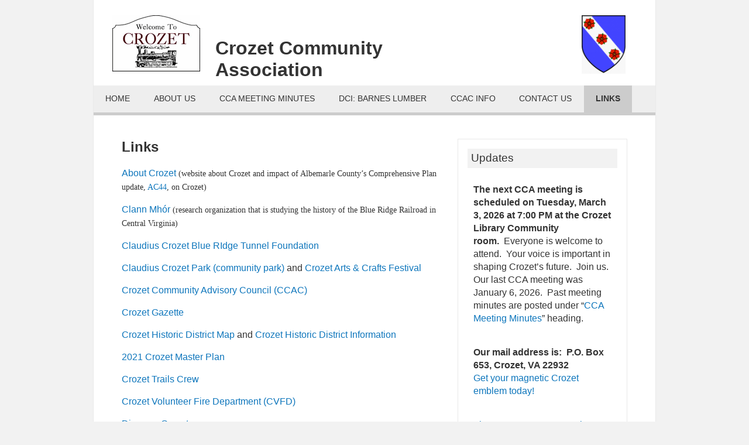

--- FILE ---
content_type: text/html; charset=UTF-8
request_url: https://cca.avenue.org/links/
body_size: 30690
content:

<!DOCTYPE html>
<!--[if IE 6]>
<html id="ie6" dir="ltr" lang="en-US">
<![endif]-->
<!--[if IE 7]>
<html id="ie7" dir="ltr" lang="en-US">
<![endif]-->
<!--[if IE 8]>
<html id="ie8" dir="ltr" lang="en-US">
<![endif]-->
<!--[if !(IE 6) | !(IE 7) | !(IE 8)  ]><!-->
<html dir="ltr" lang="en-US">
<!--<![endif]-->
<head>
<meta charset="UTF-8" />
<meta name="viewport" content="width=device-width" />


  <![endif]-->
<link rel="stylesheet" type="text/css" media="all" href="https://cca.avenue.org/wp-content/themes/Crozet%20Community%20Association/style.css" />
<link rel="stylesheet" id="themonic-fonts-css" href="http://fonts.googleapis.com/css?family=Ubuntu:400,700&amp;subset=latin,latin-ext" type="text/css" media="all">
<link rel="pingback" href="https://cca.avenue.org/xmlrpc.php" />
<!--[if lt IE 9]>
<script src="https://cca.avenue.org/wp-content/themes/toolbox/js/html5.js" type="text/javascript"></script>
<![endif]-->


		<!-- All in One SEO 4.8.2 - aioseo.com -->
		<title>Crozet area groups &amp; events | Crozet Community Association</title>
	<meta name="description" content="Websites for Crozet area civic, non-profit, and community groups" />
	<meta name="robots" content="max-image-preview:large" />
	<link rel="canonical" href="https://cca.avenue.org/links/" />
	<meta name="generator" content="All in One SEO (AIOSEO) 4.8.2" />
		<script type="application/ld+json" class="aioseo-schema">
			{"@context":"https:\/\/schema.org","@graph":[{"@type":"BreadcrumbList","@id":"https:\/\/cca.avenue.org\/links\/#breadcrumblist","itemListElement":[{"@type":"ListItem","@id":"https:\/\/cca.avenue.org\/#listItem","position":1,"name":"Home","item":"https:\/\/cca.avenue.org\/","nextItem":{"@type":"ListItem","@id":"https:\/\/cca.avenue.org\/links\/#listItem","name":"Links"}},{"@type":"ListItem","@id":"https:\/\/cca.avenue.org\/links\/#listItem","position":2,"name":"Links","previousItem":{"@type":"ListItem","@id":"https:\/\/cca.avenue.org\/#listItem","name":"Home"}}]},{"@type":"Organization","@id":"https:\/\/cca.avenue.org\/#organization","name":"Crozet Community Association","url":"https:\/\/cca.avenue.org\/"},{"@type":"WebPage","@id":"https:\/\/cca.avenue.org\/links\/#webpage","url":"https:\/\/cca.avenue.org\/links\/","name":"Crozet area groups & events | Crozet Community Association","description":"Websites for Crozet area civic, non-profit, and community groups","inLanguage":"en-US","isPartOf":{"@id":"https:\/\/cca.avenue.org\/#website"},"breadcrumb":{"@id":"https:\/\/cca.avenue.org\/links\/#breadcrumblist"},"datePublished":"2008-09-11T19:22:03-04:00","dateModified":"2025-08-27T14:27:25-04:00"},{"@type":"WebSite","@id":"https:\/\/cca.avenue.org\/#website","url":"https:\/\/cca.avenue.org\/","name":"Crozet Community Association","inLanguage":"en-US","publisher":{"@id":"https:\/\/cca.avenue.org\/#organization"}}]}
		</script>
		<!-- All in One SEO -->

<link rel="alternate" type="application/rss+xml" title="Crozet Community Association &raquo; Feed" href="https://cca.avenue.org/feed/" />
<link rel="alternate" type="application/rss+xml" title="Crozet Community Association &raquo; Comments Feed" href="https://cca.avenue.org/comments/feed/" />
		<!-- This site uses the Google Analytics by ExactMetrics plugin v7.14.1 - Using Analytics tracking - https://www.exactmetrics.com/ -->
		<!-- Note: ExactMetrics is not currently configured on this site. The site owner needs to authenticate with Google Analytics in the ExactMetrics settings panel. -->
					<!-- No UA code set -->
				<!-- / Google Analytics by ExactMetrics -->
		<script type="text/javascript">
/* <![CDATA[ */
window._wpemojiSettings = {"baseUrl":"https:\/\/s.w.org\/images\/core\/emoji\/14.0.0\/72x72\/","ext":".png","svgUrl":"https:\/\/s.w.org\/images\/core\/emoji\/14.0.0\/svg\/","svgExt":".svg","source":{"concatemoji":"https:\/\/cca.avenue.org\/wp-includes\/js\/wp-emoji-release.min.js?ver=6.4.7"}};
/*! This file is auto-generated */
!function(i,n){var o,s,e;function c(e){try{var t={supportTests:e,timestamp:(new Date).valueOf()};sessionStorage.setItem(o,JSON.stringify(t))}catch(e){}}function p(e,t,n){e.clearRect(0,0,e.canvas.width,e.canvas.height),e.fillText(t,0,0);var t=new Uint32Array(e.getImageData(0,0,e.canvas.width,e.canvas.height).data),r=(e.clearRect(0,0,e.canvas.width,e.canvas.height),e.fillText(n,0,0),new Uint32Array(e.getImageData(0,0,e.canvas.width,e.canvas.height).data));return t.every(function(e,t){return e===r[t]})}function u(e,t,n){switch(t){case"flag":return n(e,"\ud83c\udff3\ufe0f\u200d\u26a7\ufe0f","\ud83c\udff3\ufe0f\u200b\u26a7\ufe0f")?!1:!n(e,"\ud83c\uddfa\ud83c\uddf3","\ud83c\uddfa\u200b\ud83c\uddf3")&&!n(e,"\ud83c\udff4\udb40\udc67\udb40\udc62\udb40\udc65\udb40\udc6e\udb40\udc67\udb40\udc7f","\ud83c\udff4\u200b\udb40\udc67\u200b\udb40\udc62\u200b\udb40\udc65\u200b\udb40\udc6e\u200b\udb40\udc67\u200b\udb40\udc7f");case"emoji":return!n(e,"\ud83e\udef1\ud83c\udffb\u200d\ud83e\udef2\ud83c\udfff","\ud83e\udef1\ud83c\udffb\u200b\ud83e\udef2\ud83c\udfff")}return!1}function f(e,t,n){var r="undefined"!=typeof WorkerGlobalScope&&self instanceof WorkerGlobalScope?new OffscreenCanvas(300,150):i.createElement("canvas"),a=r.getContext("2d",{willReadFrequently:!0}),o=(a.textBaseline="top",a.font="600 32px Arial",{});return e.forEach(function(e){o[e]=t(a,e,n)}),o}function t(e){var t=i.createElement("script");t.src=e,t.defer=!0,i.head.appendChild(t)}"undefined"!=typeof Promise&&(o="wpEmojiSettingsSupports",s=["flag","emoji"],n.supports={everything:!0,everythingExceptFlag:!0},e=new Promise(function(e){i.addEventListener("DOMContentLoaded",e,{once:!0})}),new Promise(function(t){var n=function(){try{var e=JSON.parse(sessionStorage.getItem(o));if("object"==typeof e&&"number"==typeof e.timestamp&&(new Date).valueOf()<e.timestamp+604800&&"object"==typeof e.supportTests)return e.supportTests}catch(e){}return null}();if(!n){if("undefined"!=typeof Worker&&"undefined"!=typeof OffscreenCanvas&&"undefined"!=typeof URL&&URL.createObjectURL&&"undefined"!=typeof Blob)try{var e="postMessage("+f.toString()+"("+[JSON.stringify(s),u.toString(),p.toString()].join(",")+"));",r=new Blob([e],{type:"text/javascript"}),a=new Worker(URL.createObjectURL(r),{name:"wpTestEmojiSupports"});return void(a.onmessage=function(e){c(n=e.data),a.terminate(),t(n)})}catch(e){}c(n=f(s,u,p))}t(n)}).then(function(e){for(var t in e)n.supports[t]=e[t],n.supports.everything=n.supports.everything&&n.supports[t],"flag"!==t&&(n.supports.everythingExceptFlag=n.supports.everythingExceptFlag&&n.supports[t]);n.supports.everythingExceptFlag=n.supports.everythingExceptFlag&&!n.supports.flag,n.DOMReady=!1,n.readyCallback=function(){n.DOMReady=!0}}).then(function(){return e}).then(function(){var e;n.supports.everything||(n.readyCallback(),(e=n.source||{}).concatemoji?t(e.concatemoji):e.wpemoji&&e.twemoji&&(t(e.twemoji),t(e.wpemoji)))}))}((window,document),window._wpemojiSettings);
/* ]]> */
</script>
<style id='wp-emoji-styles-inline-css' type='text/css'>

	img.wp-smiley, img.emoji {
		display: inline !important;
		border: none !important;
		box-shadow: none !important;
		height: 1em !important;
		width: 1em !important;
		margin: 0 0.07em !important;
		vertical-align: -0.1em !important;
		background: none !important;
		padding: 0 !important;
	}
</style>
<link rel='stylesheet' id='wp-block-library-css' href='https://cca.avenue.org/wp-includes/css/dist/block-library/style.min.css?ver=6.4.7' type='text/css' media='all' />
<style id='classic-theme-styles-inline-css' type='text/css'>
/*! This file is auto-generated */
.wp-block-button__link{color:#fff;background-color:#32373c;border-radius:9999px;box-shadow:none;text-decoration:none;padding:calc(.667em + 2px) calc(1.333em + 2px);font-size:1.125em}.wp-block-file__button{background:#32373c;color:#fff;text-decoration:none}
</style>
<style id='global-styles-inline-css' type='text/css'>
body{--wp--preset--color--black: #000000;--wp--preset--color--cyan-bluish-gray: #abb8c3;--wp--preset--color--white: #ffffff;--wp--preset--color--pale-pink: #f78da7;--wp--preset--color--vivid-red: #cf2e2e;--wp--preset--color--luminous-vivid-orange: #ff6900;--wp--preset--color--luminous-vivid-amber: #fcb900;--wp--preset--color--light-green-cyan: #7bdcb5;--wp--preset--color--vivid-green-cyan: #00d084;--wp--preset--color--pale-cyan-blue: #8ed1fc;--wp--preset--color--vivid-cyan-blue: #0693e3;--wp--preset--color--vivid-purple: #9b51e0;--wp--preset--gradient--vivid-cyan-blue-to-vivid-purple: linear-gradient(135deg,rgba(6,147,227,1) 0%,rgb(155,81,224) 100%);--wp--preset--gradient--light-green-cyan-to-vivid-green-cyan: linear-gradient(135deg,rgb(122,220,180) 0%,rgb(0,208,130) 100%);--wp--preset--gradient--luminous-vivid-amber-to-luminous-vivid-orange: linear-gradient(135deg,rgba(252,185,0,1) 0%,rgba(255,105,0,1) 100%);--wp--preset--gradient--luminous-vivid-orange-to-vivid-red: linear-gradient(135deg,rgba(255,105,0,1) 0%,rgb(207,46,46) 100%);--wp--preset--gradient--very-light-gray-to-cyan-bluish-gray: linear-gradient(135deg,rgb(238,238,238) 0%,rgb(169,184,195) 100%);--wp--preset--gradient--cool-to-warm-spectrum: linear-gradient(135deg,rgb(74,234,220) 0%,rgb(151,120,209) 20%,rgb(207,42,186) 40%,rgb(238,44,130) 60%,rgb(251,105,98) 80%,rgb(254,248,76) 100%);--wp--preset--gradient--blush-light-purple: linear-gradient(135deg,rgb(255,206,236) 0%,rgb(152,150,240) 100%);--wp--preset--gradient--blush-bordeaux: linear-gradient(135deg,rgb(254,205,165) 0%,rgb(254,45,45) 50%,rgb(107,0,62) 100%);--wp--preset--gradient--luminous-dusk: linear-gradient(135deg,rgb(255,203,112) 0%,rgb(199,81,192) 50%,rgb(65,88,208) 100%);--wp--preset--gradient--pale-ocean: linear-gradient(135deg,rgb(255,245,203) 0%,rgb(182,227,212) 50%,rgb(51,167,181) 100%);--wp--preset--gradient--electric-grass: linear-gradient(135deg,rgb(202,248,128) 0%,rgb(113,206,126) 100%);--wp--preset--gradient--midnight: linear-gradient(135deg,rgb(2,3,129) 0%,rgb(40,116,252) 100%);--wp--preset--font-size--small: 13px;--wp--preset--font-size--medium: 20px;--wp--preset--font-size--large: 36px;--wp--preset--font-size--x-large: 42px;--wp--preset--spacing--20: 0.44rem;--wp--preset--spacing--30: 0.67rem;--wp--preset--spacing--40: 1rem;--wp--preset--spacing--50: 1.5rem;--wp--preset--spacing--60: 2.25rem;--wp--preset--spacing--70: 3.38rem;--wp--preset--spacing--80: 5.06rem;--wp--preset--shadow--natural: 6px 6px 9px rgba(0, 0, 0, 0.2);--wp--preset--shadow--deep: 12px 12px 50px rgba(0, 0, 0, 0.4);--wp--preset--shadow--sharp: 6px 6px 0px rgba(0, 0, 0, 0.2);--wp--preset--shadow--outlined: 6px 6px 0px -3px rgba(255, 255, 255, 1), 6px 6px rgba(0, 0, 0, 1);--wp--preset--shadow--crisp: 6px 6px 0px rgba(0, 0, 0, 1);}:where(.is-layout-flex){gap: 0.5em;}:where(.is-layout-grid){gap: 0.5em;}body .is-layout-flow > .alignleft{float: left;margin-inline-start: 0;margin-inline-end: 2em;}body .is-layout-flow > .alignright{float: right;margin-inline-start: 2em;margin-inline-end: 0;}body .is-layout-flow > .aligncenter{margin-left: auto !important;margin-right: auto !important;}body .is-layout-constrained > .alignleft{float: left;margin-inline-start: 0;margin-inline-end: 2em;}body .is-layout-constrained > .alignright{float: right;margin-inline-start: 2em;margin-inline-end: 0;}body .is-layout-constrained > .aligncenter{margin-left: auto !important;margin-right: auto !important;}body .is-layout-constrained > :where(:not(.alignleft):not(.alignright):not(.alignfull)){max-width: var(--wp--style--global--content-size);margin-left: auto !important;margin-right: auto !important;}body .is-layout-constrained > .alignwide{max-width: var(--wp--style--global--wide-size);}body .is-layout-flex{display: flex;}body .is-layout-flex{flex-wrap: wrap;align-items: center;}body .is-layout-flex > *{margin: 0;}body .is-layout-grid{display: grid;}body .is-layout-grid > *{margin: 0;}:where(.wp-block-columns.is-layout-flex){gap: 2em;}:where(.wp-block-columns.is-layout-grid){gap: 2em;}:where(.wp-block-post-template.is-layout-flex){gap: 1.25em;}:where(.wp-block-post-template.is-layout-grid){gap: 1.25em;}.has-black-color{color: var(--wp--preset--color--black) !important;}.has-cyan-bluish-gray-color{color: var(--wp--preset--color--cyan-bluish-gray) !important;}.has-white-color{color: var(--wp--preset--color--white) !important;}.has-pale-pink-color{color: var(--wp--preset--color--pale-pink) !important;}.has-vivid-red-color{color: var(--wp--preset--color--vivid-red) !important;}.has-luminous-vivid-orange-color{color: var(--wp--preset--color--luminous-vivid-orange) !important;}.has-luminous-vivid-amber-color{color: var(--wp--preset--color--luminous-vivid-amber) !important;}.has-light-green-cyan-color{color: var(--wp--preset--color--light-green-cyan) !important;}.has-vivid-green-cyan-color{color: var(--wp--preset--color--vivid-green-cyan) !important;}.has-pale-cyan-blue-color{color: var(--wp--preset--color--pale-cyan-blue) !important;}.has-vivid-cyan-blue-color{color: var(--wp--preset--color--vivid-cyan-blue) !important;}.has-vivid-purple-color{color: var(--wp--preset--color--vivid-purple) !important;}.has-black-background-color{background-color: var(--wp--preset--color--black) !important;}.has-cyan-bluish-gray-background-color{background-color: var(--wp--preset--color--cyan-bluish-gray) !important;}.has-white-background-color{background-color: var(--wp--preset--color--white) !important;}.has-pale-pink-background-color{background-color: var(--wp--preset--color--pale-pink) !important;}.has-vivid-red-background-color{background-color: var(--wp--preset--color--vivid-red) !important;}.has-luminous-vivid-orange-background-color{background-color: var(--wp--preset--color--luminous-vivid-orange) !important;}.has-luminous-vivid-amber-background-color{background-color: var(--wp--preset--color--luminous-vivid-amber) !important;}.has-light-green-cyan-background-color{background-color: var(--wp--preset--color--light-green-cyan) !important;}.has-vivid-green-cyan-background-color{background-color: var(--wp--preset--color--vivid-green-cyan) !important;}.has-pale-cyan-blue-background-color{background-color: var(--wp--preset--color--pale-cyan-blue) !important;}.has-vivid-cyan-blue-background-color{background-color: var(--wp--preset--color--vivid-cyan-blue) !important;}.has-vivid-purple-background-color{background-color: var(--wp--preset--color--vivid-purple) !important;}.has-black-border-color{border-color: var(--wp--preset--color--black) !important;}.has-cyan-bluish-gray-border-color{border-color: var(--wp--preset--color--cyan-bluish-gray) !important;}.has-white-border-color{border-color: var(--wp--preset--color--white) !important;}.has-pale-pink-border-color{border-color: var(--wp--preset--color--pale-pink) !important;}.has-vivid-red-border-color{border-color: var(--wp--preset--color--vivid-red) !important;}.has-luminous-vivid-orange-border-color{border-color: var(--wp--preset--color--luminous-vivid-orange) !important;}.has-luminous-vivid-amber-border-color{border-color: var(--wp--preset--color--luminous-vivid-amber) !important;}.has-light-green-cyan-border-color{border-color: var(--wp--preset--color--light-green-cyan) !important;}.has-vivid-green-cyan-border-color{border-color: var(--wp--preset--color--vivid-green-cyan) !important;}.has-pale-cyan-blue-border-color{border-color: var(--wp--preset--color--pale-cyan-blue) !important;}.has-vivid-cyan-blue-border-color{border-color: var(--wp--preset--color--vivid-cyan-blue) !important;}.has-vivid-purple-border-color{border-color: var(--wp--preset--color--vivid-purple) !important;}.has-vivid-cyan-blue-to-vivid-purple-gradient-background{background: var(--wp--preset--gradient--vivid-cyan-blue-to-vivid-purple) !important;}.has-light-green-cyan-to-vivid-green-cyan-gradient-background{background: var(--wp--preset--gradient--light-green-cyan-to-vivid-green-cyan) !important;}.has-luminous-vivid-amber-to-luminous-vivid-orange-gradient-background{background: var(--wp--preset--gradient--luminous-vivid-amber-to-luminous-vivid-orange) !important;}.has-luminous-vivid-orange-to-vivid-red-gradient-background{background: var(--wp--preset--gradient--luminous-vivid-orange-to-vivid-red) !important;}.has-very-light-gray-to-cyan-bluish-gray-gradient-background{background: var(--wp--preset--gradient--very-light-gray-to-cyan-bluish-gray) !important;}.has-cool-to-warm-spectrum-gradient-background{background: var(--wp--preset--gradient--cool-to-warm-spectrum) !important;}.has-blush-light-purple-gradient-background{background: var(--wp--preset--gradient--blush-light-purple) !important;}.has-blush-bordeaux-gradient-background{background: var(--wp--preset--gradient--blush-bordeaux) !important;}.has-luminous-dusk-gradient-background{background: var(--wp--preset--gradient--luminous-dusk) !important;}.has-pale-ocean-gradient-background{background: var(--wp--preset--gradient--pale-ocean) !important;}.has-electric-grass-gradient-background{background: var(--wp--preset--gradient--electric-grass) !important;}.has-midnight-gradient-background{background: var(--wp--preset--gradient--midnight) !important;}.has-small-font-size{font-size: var(--wp--preset--font-size--small) !important;}.has-medium-font-size{font-size: var(--wp--preset--font-size--medium) !important;}.has-large-font-size{font-size: var(--wp--preset--font-size--large) !important;}.has-x-large-font-size{font-size: var(--wp--preset--font-size--x-large) !important;}
.wp-block-navigation a:where(:not(.wp-element-button)){color: inherit;}
:where(.wp-block-post-template.is-layout-flex){gap: 1.25em;}:where(.wp-block-post-template.is-layout-grid){gap: 1.25em;}
:where(.wp-block-columns.is-layout-flex){gap: 2em;}:where(.wp-block-columns.is-layout-grid){gap: 2em;}
.wp-block-pullquote{font-size: 1.5em;line-height: 1.6;}
</style>
<link rel='stylesheet' id='contact-form-7-css' href='https://cca.avenue.org/wp-content/plugins/contact-form-7/includes/css/styles.css?ver=5.7.5.1' type='text/css' media='all' />
<style id='akismet-widget-style-inline-css' type='text/css'>

			.a-stats {
				--akismet-color-mid-green: #357b49;
				--akismet-color-white: #fff;
				--akismet-color-light-grey: #f6f7f7;

				max-width: 350px;
				width: auto;
			}

			.a-stats * {
				all: unset;
				box-sizing: border-box;
			}

			.a-stats strong {
				font-weight: 600;
			}

			.a-stats a.a-stats__link,
			.a-stats a.a-stats__link:visited,
			.a-stats a.a-stats__link:active {
				background: var(--akismet-color-mid-green);
				border: none;
				box-shadow: none;
				border-radius: 8px;
				color: var(--akismet-color-white);
				cursor: pointer;
				display: block;
				font-family: -apple-system, BlinkMacSystemFont, 'Segoe UI', 'Roboto', 'Oxygen-Sans', 'Ubuntu', 'Cantarell', 'Helvetica Neue', sans-serif;
				font-weight: 500;
				padding: 12px;
				text-align: center;
				text-decoration: none;
				transition: all 0.2s ease;
			}

			/* Extra specificity to deal with TwentyTwentyOne focus style */
			.widget .a-stats a.a-stats__link:focus {
				background: var(--akismet-color-mid-green);
				color: var(--akismet-color-white);
				text-decoration: none;
			}

			.a-stats a.a-stats__link:hover {
				filter: brightness(110%);
				box-shadow: 0 4px 12px rgba(0, 0, 0, 0.06), 0 0 2px rgba(0, 0, 0, 0.16);
			}

			.a-stats .count {
				color: var(--akismet-color-white);
				display: block;
				font-size: 1.5em;
				line-height: 1.4;
				padding: 0 13px;
				white-space: nowrap;
			}
		
</style>
<link rel="https://api.w.org/" href="https://cca.avenue.org/wp-json/" /><link rel="alternate" type="application/json" href="https://cca.avenue.org/wp-json/wp/v2/pages/47" /><link rel="EditURI" type="application/rsd+xml" title="RSD" href="https://cca.avenue.org/xmlrpc.php?rsd" />
<meta name="generator" content="WordPress 6.4.7" />
<link rel='shortlink' href='https://cca.avenue.org/?p=47' />
<link rel="alternate" type="application/json+oembed" href="https://cca.avenue.org/wp-json/oembed/1.0/embed?url=https%3A%2F%2Fcca.avenue.org%2Flinks%2F" />
<link rel="alternate" type="text/xml+oembed" href="https://cca.avenue.org/wp-json/oembed/1.0/embed?url=https%3A%2F%2Fcca.avenue.org%2Flinks%2F&#038;format=xml" />
<link rel="icon" href="https://cca.avenue.org/wp-content/uploads/2014/09/cropped-Crozet_Crest-2013-32x32.jpg" sizes="32x32" />
<link rel="icon" href="https://cca.avenue.org/wp-content/uploads/2014/09/cropped-Crozet_Crest-2013-192x192.jpg" sizes="192x192" />
<link rel="apple-touch-icon" href="https://cca.avenue.org/wp-content/uploads/2014/09/cropped-Crozet_Crest-2013-180x180.jpg" />
<meta name="msapplication-TileImage" content="https://cca.avenue.org/wp-content/uploads/2014/09/cropped-Crozet_Crest-2013-270x270.jpg" />
<script type="text/javascript">

  var _gaq = _gaq || [];
  _gaq.push(['_setAccount', 'UA-27060659-1']);
  _gaq.push(['_trackPageview']);

  (function() {
    var ga = document.createElement('script'); ga.type = 'text/javascript'; ga.async = true;
    ga.src = ('https:' == document.location.protocol ? 'https://ssl' : 'http://www') + '.google-analytics.com/ga.js';
    var s = document.getElementsByTagName('script')[0]; s.parentNode.insertBefore(ga, s);
  })();

</script>
</head>

<body class="page-template-default page page-id-47">

<div class="container">
<div id="page" class="hfeed">
	<header id="branding" role="banner">
		<hgroup>
			<h1 id="site-title"><a href="https://cca.avenue.org/" title="Crozet Community Association" rel="home"><img src='http://cca.avenue.org/wp-content/uploads/2011/06/Crozet-Sign.gif' alt="Welcome to Crozet" /></a><div id="blog-name">Crozet Community Association</div><div id="du-crozet"><img src='http://cca.avenue.org/wp-content/uploads/2012/07/du-crozet-e1345052248351.png' alt="Crozet family crest" /></div></h1>
			<h2 id="site-description"></h2>
		</hgroup>

		<nav id="access" role="navigation">
			<h1 class="assistive-text section-heading">Main menu</h1>
			<div class="skip-link screen-reader-text"><a href="#content" title="Skip to content">Skip to content</a></div>

			<div class="menu"><ul>
<li ><a href="https://cca.avenue.org/">Home</a></li><li class="page_item page-item-17"><a href="https://cca.avenue.org/about/">About Us</a></li>
<li class="page_item page-item-20"><a href="https://cca.avenue.org/meeting-minutes/">CCA Meeting Minutes</a></li>
<li class="page_item page-item-2007"><a href="https://cca.avenue.org/dci/">DCI: Barnes Lumber</a></li>
<li class="page_item page-item-1555"><a href="https://cca.avenue.org/ccac-info/">CCAC Info</a></li>
<li class="page_item page-item-10"><a href="https://cca.avenue.org/contact-us/">Contact Us</a></li>
<li class="page_item page-item-47 current_page_item"><a href="https://cca.avenue.org/links/" aria-current="page">Links</a></li>
</ul></div>
		</nav><!-- #access -->
	</header><!-- #branding -->
	<div id="main">
		<div id="primary">
			<div id="content" role="main">

				
					
<article id="post-47" class="post-47 page type-page status-publish hentry">
	<header class="entry-header">
		<div id="page-header"><h1 class="entry-title">Links</h1></div>
	</header><!-- .entry-header -->

	<div class="entry-content">
		<p><a href="https://aboutcrozet.com" target="_blank" rel="noopener">About Crozet</a> <span style="color: #333333; font-family: 'Calisto MT', 'Bookman Old Style', Bookman, 'Goudy Old Style', Garamond, 'Hoefler Text', 'Bitstream Charter', Georgia, serif; font-size: 14px; font-style: normal; font-variant: normal; font-weight: normal; letter-spacing: normal; line-height: 22.3999996185303px; orphans: auto; text-align: start; text-indent: 0px; text-transform: none; white-space: normal; widows: auto; word-spacing: 0px; -webkit-text-stroke-width: 0px; display: inline !important; float: none; background-color: #ffffff;">(website about Crozet and impact of Albemarle County&#8217;s Comprehensive Plan update, <a href="https://engage.albemarle.org/ac44" target="_blank" rel="noopener">AC44</a>, on Crozet)</span></p>
<p><a href="http://www.clannmhor.org/" target="_blank" rel="noopener">Clann Mhór </a><span style="color: #333333; font-family: 'Calisto MT', 'Bookman Old Style', Bookman, 'Goudy Old Style', Garamond, 'Hoefler Text', 'Bitstream Charter', Georgia, serif; font-size: 14px; font-style: normal; font-variant: normal; font-weight: normal; letter-spacing: normal; line-height: 22.3999996185303px; orphans: auto; text-align: start; text-indent: 0px; text-transform: none; white-space: normal; widows: auto; word-spacing: 0px; -webkit-text-stroke-width: 0px; display: inline !important; float: none; background-color: #ffffff;">(research organization that is studying the history of the Blue Ridge Railroad in Central Virginia)</span></p>
<p><a href="https://blueridgetunnel.org/" target="_blank" rel="noopener">Claudius Crozet Blue RIdge Tunnel Foundation</a></p>
<p><a href="https://www.crozetpark.org" target="_blank" rel="noopener">Claudius Crozet Park (community park)</a> and <a href="https://crozetfestival.com/" target="_blank" rel="noopener">Crozet Arts &amp; Crafts Festival</a></p>
<p><a href="https://www.albemarle.org/government/community-development/boards-and-commissions/crozet" target="_blank" rel="noopener">Crozet Community Advisory Council (CCAC)</a></p>
<p><a href="https://www.crozetgazette.com/" target="_blank" rel="noopener">Crozet Gazette</a></p>
<p><a href="https://cca.avenue.org/wp-content/uploads/2013/01/Crozet_Historic_District_Boundary_Map.png" target="_blank" rel="noopener">Crozet Historic District Map</a> and <a href="https://www.crozetgazette.com/2012/09/06/6100/" target="_blank" rel="noopener">Crozet Historic District Information</a></p>
<p><a href="https://www.albemarle.org/home/showpublisheddocument/11798/637774913314900000" target="_blank" rel="noopener">2021 Crozet Master Plan</a></p>
<p><a href="https://crozettrailscrew.org/" target="_blank" rel="noopener">Crozet Trails Crew</a></p>
<p><a href="https://crozetfire.org" target="_blank" rel="noopener">Crozet Volunteer Fire Department (CVFD)</a></p>
<p><a href="https://discovercrozet.com/" target="_blank" rel="noopener">Discover Crozet</a></p>
<p><a href="https://realcrozetva.com" target="_blank" rel="noopener">Jim Duncan&#8217;s blog for Crozet (RealCrozetVA)</a></p>
<p><a href="http://peachtreebaseball.baberuthonline.com/">Peachtree Baseball League (Youth baseball)</a></p>
<p><a href="https://clc.avenue.org" target="_blank" rel="noopener">The Crozet Lions Club</a></p>
<p><a href="https://jmrl.org/br-crozet.htm" target="_blank" rel="noopener">The Crozet Library</a></p>
<p><a href="https://www.westernrescue.org" target="_blank" rel="noopener">Western Albemarle Rescue Squad</a></p>
<p>Want a link to your community website to appear here? &#8211; <a href="http://cca.avenue.org/contact-us/">Contact us.</a></p>
					</div><!-- .entry-content -->
</article><!-- #post-47 -->

						<div id="comments">
	
	
	
	
	
</div><!-- #comments -->

				
			</div><!-- #content -->
		</div><!-- #primary -->

		<div id="secondary" class="widget-area" role="complementary">
			<aside id="query-posts-3" class="widget posts"><h1 class="widget-title">Updates</h1><div class='post-102 post type-post status-publish format-standard hentry category-update-uncategorized tag-sidebar'><div class="entry-content"><p><strong>The next CCA meeting is scheduled on Tuesday, March 3, 2026 at 7:00 PM<span style="color: #ff0000;"> </span>at the Crozet Library Community room.  </strong>Everyone is welcome to attend.  Your voice is important in shaping Crozet&#8217;s future.  Join us.<br />
Our last CCA meeting was January 6, 2026.  Past meeting minutes are posted under &#8220;<a href="https://cca.avenue.org/meeting-minutes/">CCA Meeting Minutes</a>&#8221; heading.</p>
<p><strong>Our mail address is:  P.O. Box 653, Crozet, VA 22932<br />
</strong><a href="https://crozetcommunity.org/about/#crest">Get your magnetic Crozet emblem today!</a></p>
<p><a href="https://cca.avenue.org/2025/11/ccac-meeting-agenda-12-november-2025/" target="_blank" rel="noopener">The next <strong>C</strong>rozet <strong>C</strong>ommunity <strong>A</strong>dvisory <strong>C</strong>ommittee (CCAC)<strong> </strong>meeting</a> is scheduled for<span style="color: #ff0000;"><strong> Wednesday, January 14 at 7:00 PM at the Crozet Library community room</strong></span>!</p>
<p>Want to know more about Crozet? Go to <a href="https://www.frontporchx.com/" target="_blank" rel="noopener">Discover Crozet</a>!</p>
<hr />
<p style="text-align: center;"><a class="twitter-follow-button" href="https://twitter.com/CrozetCommunity" data-show-count="false" data-size="large">Follow @CrozetCommunity</a></p>
<p style="text-align: center;"><a href="https://www.facebook.com/CrozetCommunityAssociation/"><img loading="lazy" decoding="async" class="alignnone size-full wp-image-2375" src="http://cca.avenue.org/wp-content/uploads/2014/01/FB-FindUsonFacebook-online-114.png" alt="Friend us on Facebook" width="114" height="21" /></a></p>
<hr />
</div></div></aside><aside id="search-3" class="widget widget_search"><form role="search" method="get" id="searchform" class="searchform" action="https://cca.avenue.org/">
				<div>
					<label class="screen-reader-text" for="s">Search for:</label>
					<input type="text" value="" name="s" id="s" />
					<input type="submit" id="searchsubmit" value="Search" />
				</div>
			</form></aside>		</div><!-- #secondary .widget-area -->

		
	</div><!-- #main -->

	<footer id="colophon" role="contentinfo">
		<div id="site-generator">
			&#169; 2026 Crozet Community Association
			<span class="sep"> // </span>
			built by Angela Li			<span class="sep"> // </span>
			<a href="https://cca.avenue.org/wp-login.php" title="Login">Login</a>
			<div id="monticello-avenue">
			Website last updated January 13, 2026<div id="montave-logo"><a href="http://avenue.org/" title="J-MRL Monticello Avenue"><img src="http://cca.avenue.org/wp-content/uploads/2014/08/MontAvelogo.png" alt="link to Monticello Avenue"></a></div>
		</div>
		</div>
	</footer><!-- #colophon -->
</div><!-- #page -->

<script type="text/javascript" src="https://cca.avenue.org/wp-includes/js/comment-reply.min.js?ver=6.4.7" id="comment-reply-js" async="async" data-wp-strategy="async"></script>
<script type="text/javascript" src="https://cca.avenue.org/wp-content/plugins/contact-form-7/includes/swv/js/index.js?ver=5.7.5.1" id="swv-js"></script>
<script type="text/javascript" id="contact-form-7-js-extra">
/* <![CDATA[ */
var wpcf7 = {"api":{"root":"https:\/\/cca.avenue.org\/wp-json\/","namespace":"contact-form-7\/v1"}};
/* ]]> */
</script>
<script type="text/javascript" src="https://cca.avenue.org/wp-content/plugins/contact-form-7/includes/js/index.js?ver=5.7.5.1" id="contact-form-7-js"></script>
</div>
</body>
</html>

--- FILE ---
content_type: text/css
request_url: https://cca.avenue.org/wp-content/themes/Crozet%20Community%20Association/style.css
body_size: 4049
content:
/*
Theme Name: Crozet Community Association
Description: This is the formatting for the site.
Author: Angela Li
Template: toolbox
*/

@import url(/wp-content/themes/toolbox/style.css);

body {
	background-color: #F2F2F2;
	color: #333;
	font-family: "Ubuntu", "Helvetica", "Arial", sans-serif;
	margin: 0;
}
h2 {
	font-size: 1.2em;
}
h3 {
	font-size: 1em;
	font-weight: normal;
}
body a {
	color: #0E76BC;
	text-decoration: none;
}
#primary a:hover, .widget-area .widget a:hover {
    text-decoration: underline;
}
#page.hfeed {
	background: none repeat scroll 0 0 #FFF;
	margin: 0 auto;
	overflow: hidden;
	width: 960px;
	border-right: 1px solid #E9E9E9;
	border-left: 1px solid #E9E9E9;
}
#main {
	margin: 0 auto;	
	overflow: hidden;
	padding-top: 2.5em;
	padding-bottom: 2.5em;
	width: 960px;
}
.assistive-text, .skip-link, .screen-reader-text {
	display: none;
}
hgroup {
	padding: 1em 2em;
}
#site-title {
	padding-right: 0.6em;
	margin: 0 0 0.5em 0;
}
#site-title a {
	float: left;
	padding: 0.3em 0.8em 0.5em 0em;
}
#blog-name {
	float: left;
	padding-top: 1.5em;
	width: 470px;
}
#du-crozet {
	height :85px;
	float: right;
	padding-top: .3em;
}
.menu {
	background: #EEE;
	border-bottom: 5px solid #CCC;
	clear: both;
	overflow: auto;
}
.menu ul {
	list-style-type: none;
	float: left;
	margin: 0;
	width: 100%
}
.menu li {
	display: inline;
}
#access {
	margin: 0;
}
#access a {
	padding: .7em 1.5em;
	text-transform: uppercase;
}
.menu li a {
	color: #333;
	text-decoration: none;
	font-size: .85em;
}
.menu li.current_page_item a {
	background-color: #CCC;
	font-weight: bold;
}
#access ul ul a:hover {
	background-color: #CCC;
	color: #622;
	font-weight: bold;
}
.menu .children {
	padding-left: 0;
	display: none;
}
#page-header h1 {
	margin-top: 0;
}
#primary {
	float:left;
	width: 36em;
	padding-left: 3em;
}
#home-page-content h1, .post h1, .page h1, .page-header h1, #secondary h1 {
	margin-top: 0;
}
#home-page-content h1, .post h1 {
	padding-bottom: .1em;
}
#primary .entry-content {
	line-height: 1.4em;
	width: 34em;
}
#secondary .entry-content {
	line-height: 1.4em;
}
#primary h1.entry-title a:hover {
	background-color: #ffffff;
}
#content {
	margin:0;
	width: 32em;
}
.entry-content h3 {
	margin: 0;
}
.post .entry-header {
	padding-bottom: 1em;
}
.post h1 a, .page h1 a {
	color: #333;
	text-decoration: none;
}
#home-page-content h1, .post h1 {
	color: #333;
	margin-bottom: 0.2em;
}
.entry-date {
	color: #aaa;
}
#content article {
	padding-bottom: 2em;
}
#content article.post {
	border-bottom: 1px solid #E9E9E9;
	margin-bottom: 2em;
}
.paged #content #nav-above, .single #content #nav-above {
    display: none;
}
a.more-link {
	text-decoration: none;
}
a.more-link:hover {
	font-weight: bold;
}
#respond .form-allowed-tags {
	display: none;
}
#main .widget-area {
	width: 16em;
}
footer.entry-meta span.sep {
	display: none;
}
#secondary {
	border: 1px solid #E9E9E9;
	float: right;
	padding: 1em;
	margin: 0 3em;
}
aside {
	margin-bottom: 1.5em;
}
aside h2 {
	margin: 0 0 .5em 0;
	color: #666;
	font-size: 1.35em;
	font-variant: small-caps;
}
aside h4 {
	margin: 0;
}
aside.widget_archive ul {
	list-style-type: none;
	-webkit-padding-start: 20px;
}
.widget-area .widget-title {
   	background: #F2F2F2;
	font-size: 1.2em;
	font-weight: inherit;
	padding: .3em;

}
.widget-area .widget li, .widget-area .widget .textwidget {
    font-size: .8em;
    line-height: 1.1em;
    border-bottom: 1px solid #E9E9E9;
    padding: 5px 0;
}
.widget-area .widget p {
    margin-bottom: 12px;
    padding: 10px;
}
#nav-below {
	margin: 0 0 4em;
}
footer {
	text-align: right;
	clear: both;
}
#colophon {
	background: #eee;
	color: #888;
	font-size: 0.8em;
	padding: 0;
}
#site-generator {
	font: 0.8em;
	padding: 1em;
}
#blog.page h1 {
	margin-top: 0;
}
#montave-logo {
	padding-top:.5em;
}